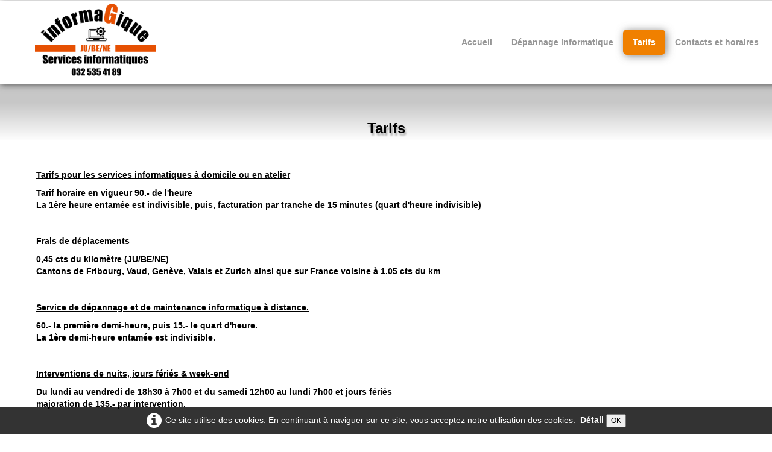

--- FILE ---
content_type: text/html
request_url: https://www.bienne-informatique.ch/biel-bienne.html
body_size: 3604
content:
<!doctype html><html lang="fr"><head><meta charset="utf-8"><title>Tarifs de dépannage et maintenance à domicile</title><meta name="author" content="R&S Messina"><meta name="rating" content="General"><meta name="description" content="Dépannage et maintenance informatique à domicile, Récupération de données, Bienne / Biel, Tavannes, Saint Imier, Malleray, Valbirse, Reconvilier, etc.."><meta property="og:url" content="https://www.bienne-informatique.ch/biel-bienne.html"/><meta property="og:type" content="website"/><meta property="og:site_name" content="bienne-informatique.ch"/><meta property="og:title" content="Tarifs de dépannage et maintenance informatique"/><meta property="og:description" content="Tarifs pour le dépannage et la maintenance informatique"/><meta property="og:image" content="https://www.bienne-informatique.ch/_media/img/thumb/informagique.ch-144x144-2.png"/><meta property="og:image:width" content="144" /><meta property="og:image:height" content="144" /><meta name="twitter:card" content="summary"/><meta name="twitter:title" content="Tarifs de dépannage et maintenance informatique"/><meta name="twitter:description" content="Tarifs pour le dépannage et la maintenance informatique"/><meta name="twitter:image" content="https://www.bienne-informatique.ch/_media/img/thumb/informagique.ch-144x144-2.png"/><meta name="generator" content="Lauyan TOWeb 10.0.5.926"><meta name="viewport" content="width=device-width, initial-scale=1.0"><link href="_media/img/sq_icon/informagique.ch-32x32.png" rel="shortcut icon" type="image/png"><link href="_media/img/thumb/informagique.ch-144x144.png" rel="apple-touch-icon"><meta name="msapplication-TileColor" content="#5835b8"><meta name="msapplication-TileImage" content="_media/img/thumb/informagique.ch-144x144.png"><meta name="theme-color" content="#FF6600"><meta name="msapplication-navbutton-color" content="#FF6600"><link href="_scripts/bootstrap/css/bootstrap.min.css" rel="stylesheet"><link href="_frame/style.css" rel="stylesheet">Service de dépannage informatique<link rel="stylesheet" href="_scripts/bootstrap/css/font-awesome.min.css"><style>.raty-comp{padding:8px 0;font-size:10px;color:#FD9317}.tw-blogbar { display:flex;align-items:center }@media (max-width: 767px) { .tw-blogbar { flex-direction: column; } }.alert a{color:#003399}.ta-left{text-align:left}.ta-center{text-align:center}.ta-justify{text-align:justify}.ta-right{text-align:right}.float-l{float:left}.float-r{float:right}.flexobj{flex-grow:0;flex-shrink:0;margin-right:1em;margin-left:1em}.flexrow{display:flex !important;align-items:center}.flexrow-align-start{align-items:start}@media (max-width:767px){.flexrow{flex-direction:column}.flexrow-align-start{align-items:center}}.cookie-consent{width:100%;padding:8px 0;position:relative;z-index:9800;text-align:center;}.ckc-bottom{position:fixed;bottom:0;left:0;right:0;height:auto;}.cookie-consent,.cookie-consent button{font-size:80%}.cookie-consent button{line-height:1.4em}.cookie-consent a{font-weight:bold;text-decoration:none}.cookie-consent a:hover{text-decoration:underline}.cookie-consent .no-deco-hover a:hover{text-decoration:none}</style><link href="_frame/print.css" rel="stylesheet" type="text/css" media="print"><script>(function(i,s,o,g,r,a,m){i['GoogleAnalyticsObject']=r;i[r]=i[r]||function(){(i[r].q=i[r].q||[]).push(arguments)},i[r].l=1*new Date();a=s.createElement(o),m=s.getElementsByTagName(o)[0];a.async=1;a.src=g;m.parentNode.insertBefore(a,m)})(window,document,"script","https://www.google-analytics.com/analytics.js","ga");ga("create","UA-23349043-1","auto");ga("send","pageview");</script></head><body><div id="site"><div id="page"><header><div id="toolbar1" class="navbar"><div class="navbar-inner"><div class="container-fluid"><ul id="toolbar1_l" class="nav"><li><a id="logo" href="index.html" aria-label="logo"><span id="logo-lt"></span><span id="logo-rt"></span><br><span id="logo-sl"></span></a></li></ul><button type="button" class="btn btn-navbar" aria-label="Menu" data-toggle="collapse" data-target=".nav-collapse"><span class="icon-bar"></span><span class="icon-bar"></span><span class="icon-bar"></span></button><div class="nav-collapse collapse"><ul id="toolbar1_r" class="nav pull-right"><li><ul id="mainmenu" class="nav"><li><a href="index.html">Accueil</a></li><li><a href="domicile.html">Dépannage informatique</a></li><li class="active"><a href="biel-bienne.html">Tarifs</a></li><li><a href="biel.html">Contacts et horaires</a></li></ul></li></ul></div></div></div></div></header><div id="content" class="container-fluid"><h1 style="text-align:center"><div><span style="font-size:24px;"><span style="color:#000000;"><strong><br></strong></span></span></div><span style="font-size:24px;"><span style="color:#000000;"><strong>Tarifs</strong></span></span></h1><div id="topic" class="row-fluid"><div id="topic-inner"><div id="top-content" class="span12"><div class="twpara-row row-fluid"><div id="O5eTX2gX" class="span12 tw-para "><div class="ptext"><h5><span style="color:#000000;"><u>Tarifs pour les services informatiques à domicile ou en atelier</u></span></h5><h5><span style="color:#000000;">Tarif horaire en vigueur 90.- de l'heure<br>La 1ère heure entamée est indivisible, puis, facturation par tranche de 15 minutes (quart d'heure indivisible)<br><br><br><u>Frais de déplacements</u></span></h5><h5><span style="color:#000000;">0,45 cts du kilomètre (JU/BE/NE)<br>Cantons de Fribourg, Vaud, Genève, Valais et Zurich ainsi que sur France voisine à 1.05 cts du km<br><br><br><u>Service de dépannage et de maintenance informatique à distance.</u></span></h5><h5><span style="color:#000000;">60.- la première demi-heure, puis 15.- le quart d'heure.<br>La 1ère demi-heure entamée est indivisible.<br><br><br><u>Interventions de nuits, jours fériés &amp; week-end</u></span></h5><h5><span style="color:#000000;">Du lundi au vendredi de 18h30 à 7h00 et du samedi 12h00 au lundi 7h00 et jours fériés<br>majoration de 135.- par intervention.<br><br><br><u>Devis</u><br>Nos devis pour les services informatique ainsi que pour l'installation de vidéosurveillance sont facturés 80.-</span><br><br><br></h5><h5 style="text-align: center;"><span style="color:#000000;">Tarifs au 1/10/2024</span></h5></div></div></div></div></div></div></div><footer><div id="toolbar3" class="navbar"><div class="navbar-inner"><div class="container-fluid"><ul id="toolbar3_l" class="nav"><li><div id="sharebox"><a target="_blank" onclick="javascript:return(decMail2(this));" href="znvygb?vasb#vasbezntvdhr.pu" rel="noopener"><img style="width:32px;height:32px" src="_frame/tw-share-mail@2x.png" class="anim-360" alt="email"></a></div></li></ul><ul id="toolbar3_r" class="nav pull-right"></ul></div></div></div><div id="footerfat" class="row-fluid"><div class="row-fluid"><div  id="footerfat_s1" class="span9 tw-para"><div><br></div><div><span style="color:#FFFFFF;"><strong>Contact</strong></span></div><div><br></div><div><span style="color:#FF6600;">Siège</span><br><br></div><div><span style="color: rgb(255, 102, 0);">informaGique SNC</span><br></div><div><span style="color: rgb(255, 102, 0);">Sylvie et Raymond MESSINA</span><br></div><div><span style="color: rgb(255, 102, 0);">Au Village 22</span></div><div><span style="color: rgb(255, 102, 0);">2360 Le Bémont</span></div><div><span style="color:#FF6600;">032 535 41 89</span></div><div><br></div><div><a onclick="javascript:return(decMail2(this));" href="znvygb?vasb#vasbezntvdhr.pu" id="lnk3a48b0a0"><span style="color:#FF6600;">info@informagique.ch&nbsp;</span></a></div><div><br></div></div></div></div><div id="footersmall" class="row-fluid"><div id="foot-sec1" class="span12 "><div style="text-align: center;"><span style="font-size:9px;"><em><span style="color: rgb(255, 255, 255);"></span></em></span><span style="font-size:12px;"><a href="https://www.informagique.ch">informaGique.ch</a></span><span style="font-size:9px;"><em><span style="color: rgb(255, 255, 255);"></span></em></span></div></div></div></footer></div></div><script src="_scripts/jquery/jquery.min.js"></script><script src="_scripts/bootstrap/js/bootstrap.min.js"></script><script src="_scripts/cookie/jquery.ckie.min.js"></script><script>function decMail2(e){var s=""+e.href,n=s.lastIndexOf("/"),w;if(s.substr(0,7)=="mailto:")return(true);if(n>0)s=s.substr(n+1);s=s.replace("?",":").replace("#","@").replace(/[a-z]/gi,function(t){return String.fromCharCode(t.charCodeAt(0)+(t.toLowerCase()<"n"?13:-13));});e.href=s;return(true);}function onChangeSiteLang(href){var i=location.href.indexOf("?");if(i>0)href+=location.href.substr(i);document.location.href=href;}</script><script>$(document).ready(function(){if(location.href.indexOf("?")>0&&location.href.indexOf("twtheme=no")>0){$("#toolbar1,#toolbar2,#toolbar3,#footersmall,#footerfat").hide();var idbmk=location.href;idbmk=idbmk.substring(idbmk.lastIndexOf("#")+1,idbmk.lastIndexOf("?"));if(idbmk!=""){idbmk=idbmk.split("?")[0];if($("#"+idbmk+"_container").length)idbmk+="_container";$("html,body").animate({scrollTop:$("#"+idbmk).offset().top},0);}}if($.cookie("cookieconsent")!="1"){$("#site").append("<div id='cookieconsent' class='cookie-consent ckc-bottom'><span class='no-deco-hover'><a href='_tos.html' rel='nofollow'><i class='fa fa-info-circle fa-2x' style='vertical-align:middle;margin-right:6px'></i></a></span>Ce site utilise des cookies. En continuant à naviguer sur ce site, vous acceptez notre utilisation des cookies. &nbsp;<a href='_tos.html'>Détail</a>&nbsp;<button onclick='$.cookie(\"cookieconsent\",\"1\",{expires:365});$(\"#cookieconsent\").fadeOut();'>OK</button></div>");}$("#site").prepend("<a href='javascript:void(0)' class='toTop' title='Haut de page'><i class='fa fa-hand-o-up fa-4x toTopLink'></i></a>");var offset=200;var duration=500;$(window).scroll(function(){if($(this).scrollTop()>offset){$(".toTop").fadeIn(duration);}else{$(".toTop").fadeOut(duration);}});$(".toTop").click(function(event){event.preventDefault();$("html, body").animate({scrollTop:0},duration);return(false);});if(typeof onTOWebPageLoaded=="function")onTOWebPageLoaded();});</script></body></html>

--- FILE ---
content_type: text/plain
request_url: https://www.google-analytics.com/j/collect?v=1&_v=j102&a=655891607&t=pageview&_s=1&dl=https%3A%2F%2Fwww.bienne-informatique.ch%2Fbiel-bienne.html&ul=en-us%40posix&dt=Tarifs%20de%20d%C3%A9pannage%20et%20maintenance%20%C3%A0%20domicile&sr=1280x720&vp=1280x720&_u=IEBAAEABAAAAACAAI~&jid=531551600&gjid=1982858652&cid=1685743175.1769415710&tid=UA-23349043-1&_gid=150920886.1769415710&_r=1&_slc=1&z=708452068
body_size: -453
content:
2,cG-7M0XJ5LL7V